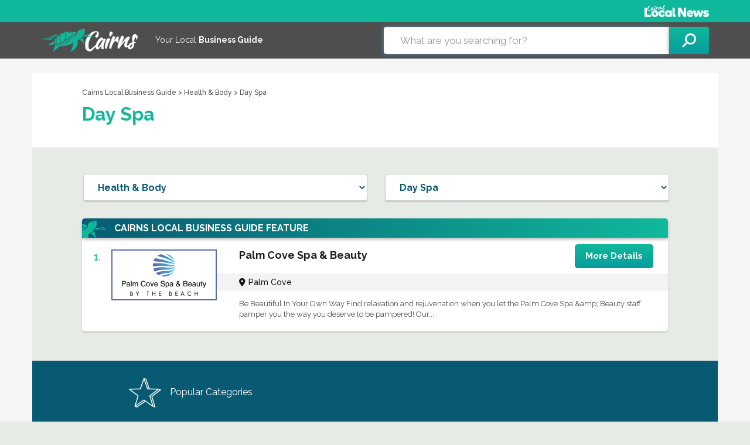

--- FILE ---
content_type: text/html; charset=UTF-8
request_url: https://www.cairnslocal.com.au/health-body/day-spa
body_size: 9469
content:
<!DOCTYPE html>
<html class="no-js" lang="en">
	<head>
		<meta charset="utf-8">
        <title>Day Spa in Palm Cove &lt; Cairns Local Business Guide - Business Directory for Cairns, Bungalow, Palm Cove, Smithfield, Yorkeys Knob, Manunda, Portsmith, Stratford, Clifton Beach, Kewarra Beach and surrounds.</title>
        <base href="https://www.cairnslocal.com.au">
        <link rel="canonical" href="https://www.cairnslocal.com.au/health-body/day-spa">
        <meta name="csrf-token" content="EvWwHeRxFcNh4lM2CNH4lDg8Esz65B5W9xfOd41b">
        <meta name="viewport" content="width=device-width, initial-scale=1">
        <script>(function(h){h.className = h.className.replace('no-js', 'js')})(document.documentElement)</script>
                    <link href="//cairnslocal-4634.kxcdn.com/css/app-d228c8705f7eea199d970308187c8911.css" rel="stylesheet">
                <link rel="apple-touch-icon-precomposed" href="//cairnslocal-4634.kxcdn.com/apple-touch-icon-152x152.png">
<meta name="msapplication-TileColor" content="#FFFFFF">
<meta name="msapplication-TileImage" content="//cairnslocal-4634.kxcdn.com/mstile-144x144.png">
		<script async src="https://www.googletagmanager.com/gtag/js?id=G-TL2KS29YPT"></script>
            <script>window.dataLayer = window.dataLayer || []; function gtag() { dataLayer.push(arguments); }
                gtag('js', new Date()); gtag('config', 'G-TL2KS29YPT');
            </script>
                    <meta property="og:type" content="website">
<meta property="og:title" content="Cairns Local - Your Local Business Guide">
<meta property="og:url" content="https://www.cairnslocal.com.au/health-body/day-spa">
<meta property="og:site_name" content="Cairns Local - Your Local Business Guide">
<meta property="og:description" content="Looking for great local businesses..? You’re going to love the &#039;easy to use&#039; Cairns Local Business Guide, and supporting local businesses.">
<meta property="og:image" content="https://www.cairnslocal.com.au/images/open-graph.png">
<meta property="og:image:width" content="1200" />
<meta property="og:image:height" content="630" />
        
<meta name="keywords" content="">
    <meta name="description" content="Day Spa in Palm Cove. Shop local on Cairns Local Business Guide.">
<script type="application/ld+json">{"@context":"https:\/\/schema.org","@type":"WebSite","name":"Cairns Local Business Guide","description":"Looking for great local businesses..? You’re going to love the 'easy to use' Cairns Local Business Guide.","url":"https:\/\/www.cairnslocal.com.au","potentialAction":{"@type":"SearchAction","target":"https:\/\/www.cairnslocal.com.au\/?q={search_term_string}","query-input":{"@type":"PropertyValueSpecification","valueRequired":true,"valueName":"search_term_string"}}}</script>
	</head>
    <body>
        <div class="sitewarning js-off">Please note <strong>javascript is required </strong>for full website functionality.</div>

        <div class="topbar">
            <div class="container">
                                    <span style="display:flex; justify-content: flex-end; align-items: flex-start; padding-top:2px;">
    <span style="display: inline-block; width: 11rem; margin-right: 14px;"><a href="https://www.cairnslocalnews.com.au/" target="_blank">
        <svg xmlns="http://www.w3.org/2000/svg" viewBox="0 0 709.09 127.82"><g fill="currentColor"><path d="M31.44,43.05c-.05-.47.12-3.08.34-3.89-.03-.23.26-1.84.36-2.32l.82-3.16,1.08-3.66c.06-.16.32-.66.31-.74.13-.25.74-1.81.87-1.98l.6-1.64c.37-.91,1.72-3.5,1.86-3.67l7.46-9.65c.35-.35,3.22-2.8,4.15-3.54.72-.55,4.09-2.74,4.9-3.15l1.73-.67,1.58-.57.7-.08c.4.03,1.74.12,1.91.18.24.05,1.62.44,1.87.57.41.11,1.82.81,2.06.86.09.07.47.65.48.73l.31,2.71c-.07.09-.27.35-.35.35l-2.43,1.45c-.08,0-.38.12-.46.13-.08,0-.32-.04-.32-.04-.16.02-1.17-.57-1.25-.64l-.39.04c-.16.02-1.21.45-1.34.62-.61.15-2.1.87-2.16,1.03-.23.03-1.46.95-1.81,1.31l-2.69,2.58c-.14.17-2.5,2.88-3.34,3.76-.06.16-.54.77-.53.85-.28.27-1.06,1.69-1.41,2.12l-1.83,3.27c-.34.43-1.51,3.31-1.76,3.89-.24.66-1.51,3.94-1.8,4.92,0,.08-.38,1.46-.41,1.93-.29.9-.83,3.08-.82,3.16-.09.56-.01,1.97.02,2.28,0,.08.1,1.56.17,2.18.06.54.32,2.16.34,2.32,0,.08.36,1.06.49,1.52l.59,1.03c.02.16.3.59.41.82l.98.99c.35.27,1.74,1.45,2,1.74.08,0,1.23.41,1.54.45.16.06,1.05.27,1.13.26.48.1,2.06.16,2.29.13.08,0,1.3.4,1.92.33.47-.05,1.97.01,2.04,0,.16-.02,2.45-.52,3.37-.78.39-.04,2.51-.68,2.9-.72.31-.04,2.29-.58,2.52-.6l1.16-.13c.08,0,.42.27.42.27l.31,2.71s-.48.6-.7.79c-.2.34-1.43,1.26-1.81,1.38-.14.17-1.87.84-2.07,1.1-.08,0-.66.39-.74.4s-1.13.44-1.36.47c-.9.34-3.49,1.1-3.63,1.2-.08,0-.61.15-.84.17-.31.04-.94.03-.94.03-.55-.02-2.97.1-3.46,0-.31.04-1.66-.12-1.91-.18-.72-.08-3.14-.66-3.46-.71l-3.12-1.22c-.31.04-1.08-.51-1.17-.57-.5-.26-2.24-1.71-2.51-2.07-.16.02-.8-.77-.89-.92-.3-.59-1.93-3.16-2.3-3.67l-.99-1.77c-.11-.3-.53-1.9-.57-2.21,0-.08-.26-1.62-.32-2.16-.07-.62-.14-1.95-.14-1.95ZM67.46,52.45c-.04-.31-.08-1.4-.08-1.4-.04-.31.04-1.03.1-1.19v.08s.33-2,.33-2l.14-.8,1.32-3.61,1.75-3.97,2.33-4.35,1.4-2.2.2-.34c.48-.6,1.71-2.24,1.77-2.4l3.12-3.65,1.08-.83.71-.63c.21-.18,1.52-1.12,2.06-1.26,0,0,.82-.41,1.27-.62.16-.02.46-.13.53-.14l1.94-.22c.16-.02.78-.01,1.18.02.32.04.47.02.55.02,0,0,.41.11.57.17h-.08c.09.08.25.14.33.13l1.47.46h-.08c.33.13,1,.52,1.09.59.17.14.8.85.82,1.01l.34,2.95.62.64.46.58c.25.13.52.41.61.56,0,.08.03.23.12.38.02.16.11.3.11.3l.06.54c.04.31.16.69.2,1.08l.16,1.4c.04.31.02.86.07,1.33l.2,1.78c0,.08-.05.24-.03.4-.03.4.03.94.06,1.25.03.23,0,1.34-.11,2.45l-.1,1.9c-.15.72-.19,1.12-.14,1.51,0,0-.02.55,0,.63l.12.38c.09.07.17.14.1.15l.96.83s.32.75.35.98l.04.39c0,.08-.06.16-.05.24-.04.32-.07.79-.26,1.13-.12.33-.72,1.26-.86,1.43-.08,0-.3.11-.37.2l-.07.09-.15.1c-.36.28-.58.46-.73.48-.08,0-.22.1-.38.12l-.39.04c-.31.04-.86.02-.86.02,0,0-.47-.02-.72-.15l-.91-.45c-.16-.06-.35-.27-.43-.34-.16.02-.48-.1-.48-.1-.25-.13-.52-.41-.64-.79l.1.22c-.27-.28-.65-.87-.68-1.18-.2-.37-.46-1.28-.49-1.52l-.14-1.24.02-.55c-.05-.47.04-1.03.04-1.03.04-.32.02-.47,0-.63,0-.08-.07-.62-.03-.94-.03-.23.09-.56.07-.79l-.09-.07-.39.67-.58,1.09-2.52,4.06-1.54,2.37-.4.6-3.09,3.89c-.15.1-.72.55-.83.96l-1.53,1.04-.51.37-.65.47c-.22.1-.99.27-1.3.31-.16.02-.53.14-.77.17l-.39.04c-.39.04-1.25.06-1.25.06-.23.03-.72-.08-.96-.13l-1.82-.81v-.08c.07,0-.28-.28-.36-.35l-1.2-.88c-.28-.36-1.14-1.76-1.2-2.3-.02-.16-.12-.38-.15-.61l-.05-.47ZM74.31,49.86l-.16.65.06.54.23-.03c.08,0,.7-.79.83-.96l.98-1.05.28-.27c.14-.17.27-.35.33-.51.41-.52,2.03-2.9,2.28-3.4l.41-.52.33-.59.38-.83.39-.75,1.39-2.28c.06-.16.2-.34.75-1.03l.13-.25.46-.76.34-.43.05-.24.2-.34.55-.69c.21-.26,1.15-1.62,1.14-1.7l.17-.57c-.02-.16.02-.47.08-.64,0-.08.06-.16.05-.24l.12-.33.11-.41.14-.88.59-1.72.2-.34-.03-.23c-.21.18-.86.73-.79.64-.21.26-.76.87-1.13,1.07l-.29.19-.56.61-1.37,1.81-.34.43-.4.6-2.76,4.01c-.07.09-.73,1.18-.84,1.59l-1.94,3.68-.32.66c-.19.41-.45.84-.47,1.39-.26.5-1.1,2.72-1.22,3.12l-.26.5-.1.48ZM101.5,45.12s.06-.16.05-.24c.04-.32.08-.72.04-1.03l.29-1.6c.06-.16.35-1.06.33-1.22.26-.5,1.39-3.62,1.62-4.43l2-5.18,1.98-5.41c.06-.16.38-.83.65-1.17,0-.08.12-.33.18-.49s.12-.33.1-.48c.23-.03.37-.2.44-.29l.61-.15c.16.06.24.05.32.04l.86.69.94.68v-.08c.23.05,1.42.78,1.84,1.05q.16.06.26.21l.46.58.19.29.11,1.01c-.07.09-.16.65-.14.8l-5.5,14.45v-.08c-.02-.08-.11.48-.15.8l-.1.48c-.14.17-.24.66-.23.73l.04.31c.02.16.1.22.1.22l.23-.03s.36-.28.58-.46v.08c.08-.09.22-.18.3-.19l.28-.27c.21-.18.51-.37,1.03-.59.16-.02.4.03.4.03h-.08c.25.14,1.17.58,1.35.8l1.42.7,1.47,1.17.16,1.4c0,.08-.26.5-.33.59h.08s-1.65,2.06-1.65,2.06l-.51.37v-.08s-.8.64-.8.64l-.51.37s-.61.15-.68.23c-.3.11-.9.34-.98.35l-2.4.27-.48-.1h.08s-.96-.14-.96-.14c-.09-.07-.49-.18-.65-.16-.2-.37-.63-.71-.89-.92-.16-.06-.41-.19-.6-.48h.08s-.54-.58-.54-.58c-.19-.29-1-1.22-1.09-1.29l-1.24-1.9c-.1-.15-.12-.38-.13-.46-.02-.16-.16-.69-.18-.92-.04-.31-.04-1.02-.04-1.02ZM109.43,14.05h-.08c.06-.16.11-.4.1-.47.06-.16.18-.49.4-.6l.21-.26.35-.35s.36-.28.58-.46v.08c.08-.09.22-.18.3-.19.74-.4,2.57-1.55,2.87-1.74v.08c.08-.09.81-.56,1.12-.6.08,0,.37-.2.44-.29v.08c.15-.17.22-.18.3-.19s.9-.34.97-.43l1.21-.45c.37-.2,1.49-.72,1.64-.74l.39-.04c.55.02,1.97.01,2.04,0,.24.05.91.45.93.6l.04.39c.16-.02.47.02.71,0,.4.03.71,0,.86-.02.23-.03.98-.35,1.13-.44l.85-.1,1.58.76s.54.64.2.37c.17.14.29.52.29.52,0,0-.26.5-.4.6-.14.17-.51.37-.64.54l-1.75,1.22-9.1,4.96-.74.4-1.33.78c-.15.1-.44.29-.82.41h.08c-.22.1-.52.29-.52.29l-.7.08-.83-.38s-.25-.13-.35-.27c-.16-.06-.65-.87-.66-.95,0,.08-.21-.45-.32-.75-.1-.15-.14-.53-.16-.69l-.29-.44-.7-.63c-.26-.21-.35-.27-.35-.35,0,0-.02-.16.12-.33ZM132.09,21.99c.18,1.55.18.92.12,1.71.03.94-.21,2.3-.3,2.86.06.54-.05.95-.08,1.34h-.08c-.08.02-.12.34-.12.34l-.12.33-.32,1.29h.08s.02.15.11.29l.42-.44.79-.64s.36-.28.82-.41h.08s1.42-1.35,1.42-1.35c.08,0,.15-.1.35-.35l.29-.19s.42-.44.79-.64l.66-.39c.08,0,.58-.46.56-.61.15-.1,2.21-1.27,2.92-1.98.61-.15.97-.43,1.2-.53l.51-.37c.5-.45,1.16-.84,1.16-.84.16-.02.6-.23.81-.48h-.08s.36-.27.36-.27l1.36-.47c.46-.13.91-.26,2-.38l.64.08c.32.04.72.08.79.07.24.05,1.03.04,1.18.02.1.15.6.4,1.43.86,0,0,.41.82.43.97,0,.08.1.15.27.28.13.46.15.61.15.61l.11.3s-.1.48-.21.89c-.52,1.63-2.98,2.07-2.98,2.07l-1.4.79s-.65.47-.88.57l-.09-.07-1.03.59h.08s-3.15,2-3.15,2l-.28.27c.09.07-.23.73-.23.73-1.49.72-5.27,3.35-5.47,3.69l-1.68,1.76-1.48,1.5c-.32.66-1.73,2.71-2.17,3l-.18.49c.17.14.04.39.04.39-.39.75-3.45,6.99-3.68,7.65-.07.09-.51,1-.63,1.41l-.78.09c-.22.1-.37.2-.45.21l-.7.08c-.16.02-.32-.04-.63,0-.4-.03-.96-.13-1.21-.26h.08c-.25-.14-.49-.19-.67-.4l-.49-.18c-.09-.07-.45-.5-.57-.88l-.61-.56-1.15-1.13.15-.1c-.02-.16-.11-.3-.13-.46s.43-1.7.41-1.93c0,0,.03-.4.06-.87.03-.4.08-.72.05-.95l.65-3.29,1.09-4.21.02.16.03-.4c.02-.55,1.17-3.51.75-3.78l.49-1.86v-.63s.18-1.28.18-1.28l.71-3.46c.04-.32.46-3.51.47-4.85.15-.1.12-.33.1-.48.03-.4-.06-1.25-.15-2.03,0-.08.03-.4.02-.47v-.78c-.52-1.75.79-1.98,1.1-2.01,1.09-.12,1.47-.17,1.53-.33q.48.1.56.09c.31-.04.72.15.98.36.25.13,1.8.66,1.8.66,0,0,.2.37.31.67.1.22.14.53.14.53.09.07.19.29.29.52l.1.22.13.46.28.36.1.85c.11.3.12,1.09.25,1.46l-.34,1.14-.2.97ZM150.19,46.4s.14-.17.16-.65l.22-.81.51-1.08-.07.09c-.02-.16.26-1.21.32-1.37l.18-.49c0-.08.03-.4.15-.72.05-.24.16-.65.17-.57l1.02-4.12c-.02-.16.05-.24.11-.41l.29-.9,1.02-4.12,1.91-5.95v.08c.05-.32.24-.73.28-1.05.2-.97.48-2.02.87-3.4l.17-.57c.15-.1.9-.42,1.13-.44-.08,0,1.11.11,1.51.14.23-.03.72.15.81.22l.74.31.49.18c0,.08.41.82.59,1.03,0,.08.03.23.12.38s.19.29.21.45l.06.54-.31,1.45c-.11.41-.15.72-.14.88-.27.35-.64,1.96-.81,2.53,0,.08-.06.16-.05.24l3.02-3.8,1.91-1.87,1.13-1.07,2.11-2.13,1.39-.94,3.06-2.08c.15-.1.75-.32,1.36-.47.3-.11.76-.24.76-.24.16-.02.85-.1,1.48-.09l1.28.25,1.87,1.28c.27.28,1.39,1.18,1.65,1.38v-.08c.16.06.7.7.71.78s.04.31.12.38c.31.67.82,1.71.49,2.93-.04.32-.09,1.27-.24,1.99-.04.32-.33,1.22-.4,1.3h.08c-.22.8-1.2,6.73-1.16,7.04-.16.65-.47,2.8-.44,3.04s.16.69.28,1.07c.1.22.22.53.23.68l.93-.11c.31-.04.71,0,.93-.11l3.65-2.46c1.6-1.12,3.18-2.4,4.78-3.53l2.05-2.04,1.23-.93c-.08,0,.21-.18.44-.29.29-.19.59-.38.97-.43.31-.04.84-.17,1.08-.2,0,0,.58.25.91.45.27.28.53.49.68.47l.65.87h-.08c.17.15.19.3.19.3l.05.47c0,.08-.05.24-.03.4-.06.16-.04.32-.25.58h.08c-.05.23-.26,1.12-.49,1.23v-.08c-.49.6-1.33,1.49-1.55,1.67l-2.13,1.97-1.71,1.53-1.95,1.48-1.7,1.61-2.42,1.53-2.89,1.51s-.78.01-.93.11c-.08,0-.75.32-.9.42-.39.04-.77.17-1.3.31l-.78.09-1.52-.22c-.31.04-.72-.08-1.03-.04l-1.37-1.02c-.16-.06-.61-.56-.71-.7l-1.05-1.61c-.18-.21-.22-.53-.22-.53-.11-.3-.38-1.29-.4-1.45l-.26-2.25c-.02-.16.03-1.1.06-1.5,0-.08-.04-.39.02-.47l.17-.57.93-7.02-.02-.16c.07-.09.2-.34.18-.49l.31-1.45v.08s.2-1.04.2-1.04c.04-.32.1-1.19.09-1.27,0,0,.03-.4.02-.55l-.04-.39c-.08,0-.14.17-.36.28-.15.1-.38.12-.46.13l-.64.62-1.9,1.24-1.57,1.36-1.37,1.1v-.08s-2.87,3.15-2.87,3.15c-.07.09-.36.28-.64.62-.56.61-1.97,2.66-1.61,1.75l-1.84,2.49-.76.95h.08s-.6.92-.6.92l-.53.85h.08s-.39.66-.39.66l-1.9,3.36c-.31.74-2.85,5.98-3.31,6.82-.15.1-.35.35-.48.6l-.95,1.29-.28.27c-.08,0-.22.1-.46.13-.15.1-.53.14-.84.17-.16.02-.97-.28-1.15-.42v.08s-.66-.32-.66-.32c-.26-.21-.76-.46-.76-.46l-.95-1.46-.17-1.47ZM213.52,53.48l-2.33.27c-.39.04-.62.07-.87-.06l-.31.04c-.31.04-.78.01-1.27-.09l-.81-.22c-.24-.05-.49-.18-.57-.17l-.31.04-.69-.55-.83-.38c-.59-.33-2.35-2.01-2.78-2.35l-.09-.07c-.1-.15-.28-.36-.35-.35l-.62-.64c-.02-.16-.22-.53-.4-.74-.75-1.09-1.18-2.07-1.25-2.69-.06-.54-.33-1.53-.34-1.61-.02-.16.03-1.1,0-1.41l-.02-.16c.02-.55.36-1.69.42-1.85l-.06.16c.02-.47.77-2.21.95-2.7l.63-1.33.07-.09c.14-.17.6-.93.87-1.36l.14-.17,1.62-1.68,1.56-.1,1.28.25,1.11.82,1.27.8c.16.69.47,2.07-.34,3.26l-1.26,2.03-.34.43c0,.08-.11.41-.24.66-.12.33-.31.74-.59,1.01-.18,1.2-.36,2.4-.34,2.55l.03.23c0,.08.1.22.11.3l.03.23c0,.08.14.53.16.69l.04.31.37.51c.09.07.25.13.33.12l.47-.05c.08,0,.24.05.4.03l.78-.09c.08,0,.31-.04.46-.13l.15-.1.39-.04.7-.71c.2-.34.55-.69.82-1.04l.07-.09.33-.59-.05.24c.24-1.36.92-2.3.7-4.16.02-.47.02-1.18.01-1.26l-.11-.93c-.02-.16-.25-.84-.28-1.07l-.09-.78c-.18-.21-.23-.6-.24-.76l-.84-1.87c-.6-1.82-1.88-4.11-2.05-5.58,0-.08-.48-.73-.48-.81-.68-1.81-1.15-2.54-1.28-3l.09.07c-.18-.21-.3-.59-.96-2.25l.09.07c-.1-.15-.19-.29-.23-.6-.1-.22-.13-.46-.13-.46,0-.08-.1-.15-.11-.3-.1-.15-.36-1.06-.4-1.45l.03.23c-.15-.61-.42-1.6-.43-1.68l-.31-2.71.08-1.34c.19-.41.26-1.13.36-1.69l-.04.32-.08-.7.06-.16.44-.99.48-1.31.14-.17.32-.66.83-.96.48-.6c.26-1.13,1.56-2.14,1.54-2.37l.15-.1,1.9-1.24,1.41-1.42.97-.43.73-.48c1.81-.68,2.79-1.02,3.18-1.07l1.63-.19c.47-.05.87.06,1.11.11l.9.29,1.58.76,1.37,1.02,1.38,1.81c.59,1.03,1.01,2.63.96,2.88l-.31,1.45c0,.08.4.74.35.98-.25,1.91-2.46,2.56-4.45,3.02l-1.55.18-.4-.03-.54-.57.04-1.03-.12-.38-.28-2.48-.42-.27-1.05.43s-.3.11-.53.22c-.14.17-.94.74-1.01.74l.07-.09-.57.54-.8.56.07-.09-1.07.99.15-.1-1.25,1.48c.07-.09,0,0-.16.02l-.76,1.58-.4,1.3.07-.09c-.32,1.37-.37,1.61-.36,1.69.05.47,0,1.41-.03,1.81.1.15.27.99.39,1.37l.02.16c.03.23.33.83.36,1.06l-.02-.16.4,1.45.1.22c.1.22,1.31,2.52,1.41,2.75l1.48,4,.94,2.01.89,2.26c.22.53.34,1.61.63,2.05l.1.15.04.39.37,1.21.04.39.42,1.6c.65,2.99.25,4.29.16,5.56l-.05.24-.02.47-.24.66c-.16.65-.49,1.23-.67,1.73l-.18.49c-.04.32-.38.83-.38.83l-1.19,1.31-1.54,1.67c-.21.18-.52.29-.73.48s-.51.37-.74.4Z"/><path d="M72.94,122.22c0,1.96-1.54,3.5-3.5,3.5H3.5c-1.96,0-3.5-1.54-3.5-3.36V31.22c0-1.96,1.54-3.5,3.5-3.5h18.2c1.96,0,3.5,1.54,3.5,3.5v71.4h44.24c1.96,0,3.5,1.54,3.5,3.5v16.1Z"/><path d="M113.26,54.32c21.28,0,38.36,16.52,38.36,36.96s-17.08,36.54-38.36,36.54-38.36-16.24-38.36-36.54,17.08-36.96,38.36-36.96ZM113.26,105.28c7.84,0,14-6.3,14-14.14s-6.16-14.28-14-14.28-14,6.44-14,14.28,6.16,14.14,14,14.14Z"/><path d="M191.1,127.82c-21.56,0-37.8-15.96-37.8-36.68s16.24-36.82,37.8-36.82c14.7,0,25.76,6.86,31.5,15.54,1.26,2.24.14,4.9-1.82,6.3l-10.5,7.84c-3.08,2.24-5.46,0-6.58-1.26-3.22-3.78-6.72-5.88-12.18-5.88-8.12,0-13.86,6.44-13.86,14.28s5.74,14.14,13.86,14.14c5.46,0,8.96-2.1,12.18-5.88,1.12-1.26,3.5-3.5,6.58-1.26l10.5,7.84c1.96,1.4,3.08,4.06,1.82,6.3-5.74,8.68-16.8,15.54-31.5,15.54Z"/><path d="M258.72,54.32c8.26,0,14.84,3.08,17.78,7.42v-2.1c0-1.82,1.54-3.22,3.22-3.22h17.5c1.82,0,3.22,1.4,3.22,3.22v62.86c0,1.82-1.4,3.22-3.22,3.22h-17.5c-1.82,0-3.22-1.4-3.22-3.22v-2.1c-2.94,4.34-9.66,7.42-17.92,7.42-17.64,0-34.58-14.14-34.58-36.96s17.08-36.54,34.72-36.54ZM262.36,105.42c7.84,0,14-6.44,14-14.28s-6.16-14.28-14-14.28-14,6.44-14,14.28,6.16,14.28,14,14.28Z"/><path d="M307.01,108.08V31.08c0-1.82,1.54-3.36,3.36-3.36h17.64c1.82,0,3.22,1.54,3.22,3.36v71.82c0,1.4,1.12,2.8,2.66,2.8h4.76c1.54,0,3.08.7,3.08,3.08v12.74c0,3.78-2.8,4.2-4.48,4.2h-11.48c-14.14,0-18.76-8.12-18.76-17.64Z"/><path d="M394.93,67.48v54.88c0,1.96-1.4,3.36-3.36,3.36h-18.34c-1.96,0-3.5-1.4-3.5-3.36V31.08c0-1.82,1.54-3.36,3.5-3.36h23.8c1.96,0,3.5.56,4.76,2.8l31.5,53.06V31.08c0-1.82,1.54-3.36,3.36-3.36h18.34c1.82,0,3.5,1.54,3.5,3.36v91.28c0,1.96-1.68,3.36-3.5,3.36h-19.74c-3.64,0-5.74-.98-7.28-3.5l-33.04-54.74Z"/><path d="M537.59,88.9v4.34c0,1.96-.7,3.64-3.92,3.64h-44.1c.98,6.72,6.86,10.5,12.74,10.5s9.24-1.96,12.32-5.32c.84-.98,2.1-1.82,3.78-.84l14.28,8.68c1.82,1.12,1.26,3.36.56,4.34-5.46,7.56-15.82,13.58-31.36,13.58-22.26,0-37.24-16.1-37.24-36.26s15.4-37.24,37.24-37.24,35.7,17.64,35.7,34.58ZM502.03,73.5c-4.76,0-9.8,2.94-11.9,8.68h23.66c-1.96-6.3-7.28-8.68-11.76-8.68Z"/><path d="M576.51,125.72h-18.48c-2.24,0-3.64-1.54-4.2-3.36l-19.18-60.76c-1.12-3.5.42-5.18,3.36-5.18h18.2c2.52,0,3.64,1.68,4.06,3.36l8.4,36.4,10.64-36.68c.7-2.24,2.1-3.08,4.2-3.08h15.4c2.1,0,3.5.84,4.2,3.08l10.64,36.68,8.96-36.4c.42-1.68,1.54-3.36,4.06-3.36h16.1c2.94,0,4.48,1.68,3.36,5.18l-19.32,60.76c-.56,1.82-1.96,3.36-4.2,3.36h-18.34c-2.24,0-3.64-1.54-4.2-3.36l-9.8-34.16-9.66,34.16c-.56,1.82-1.96,3.36-4.2,3.36Z"/><path d="M705.03,63.14c2.66,2.24,2.52,4.62.28,7.14l-6.44,7c-2.1,2.24-4.34,2.24-7.56.42-3.92-2.24-9.38-4.9-14.84-4.9-3.5,0-6.16,1.26-6.16,3.08,0,1.96,1.54,3.08,6.58,4.06l10.22,2.1c11.06,2.24,21.98,7.56,21.98,21.42s-11.76,24.36-32.06,24.36c-11.06,0-20.16-3.08-26.04-6.72-7.84-4.9-8.54-9.66-4.62-12.6l7.98-5.88c3.5-2.66,5.74-1.4,7.84.42,4.06,3.36,9.24,6.3,15.4,6.3,4.34,0,6.72-1.82,6.72-3.64,0-2.52-2.66-3.64-8.12-4.76l-11.76-2.52c-11.48-2.52-19.04-9.24-19.04-20.72,0-12.74,11.06-23.38,30.52-23.38,14.98,0,25.06,5.18,29.12,8.82Z"/></g></svg></a></span>
</span>
                            </div>
        </div>

        
<div class="header">
    <div class="container">
        <div class="row">
            <div class="col-md-2 col-sm-5 logo">
                <a href="/">
                    <img class="img-responsive" src="//cairnslocal-4634.kxcdn.com/images/ylbg-logo-internal.png" alt="Cairns Local Business Guide">
                </a>
            </div>

            <div class="col-md-4 col-sm-7">
                <p>Your Local <span class="bold">Business Guide</span></p>
            </div>
            <div id="autocomplete">
                <header-search></header-search>
            </div>
        </div>
    </div>
</div>
<div class="content">
    <div class="no-marg container">
        <div class="wrapper head-info">
            <span class="breadcrumbs">
    <a href="/">Cairns Local Business Guide</a> >
            <a href="health-body">Health &amp; Body </a> >
        Day Spa
    </span>
                            <h1>Day Spa</h1>
                
                    </div>
    </div>
    <div class="container">
        <div class="wrapper directory">
            <div class="row search-banners">
    </div>            <div class="row js-on">
                <div class="col-md-6">
    <nav>
        

        <select class="form-control custom-select">
                                                                        <option value="automotive-marine">
                                            Automotive &amp; Marine
                    </option>
                                                                                        <option value="community-services">
                                            Community Services
                    </option>
                                                                                        <option value="entertainment-parties">
                                            Entertainment &amp; Parties
                    </option>
                                                                                        <option value="health-body" selected="selected">
                                            Health &amp; Body 
                    </option>
                                                                                        <option value="home-improvement">
                                            Home Improvement 
                    </option>
                                                                                        <option value="pets-outdoors">
                                            Pets &amp; Outdoors
                    </option>
                                                                                        <option value="professional-services">
                                            Professional Services 
                    </option>
                                                                                        <option value="restaurants-functions">
                                            Restaurants &amp; Functions
                    </option>
                                                                                        <option value="shopping">
                                            Shopping 
                    </option>
                                                                                        <option value="tourism-accommodation">
                                            Tourism &amp; Accommodation
                    </option>
                                                                                        <option value="trade-services">
                                            Trade Services
                    </option>
                                                                                        <option value="weddings">
                                            Weddings
                    </option>
                                    </select>        
    </nav>
</div>                <div class="col-md-6">
    <nav>
        

        <select class="form-control custom-select">
                                                                                                                <option value="health-body/alternative-health-therapies">
                                                                    Alternative Health Therapies
                    </option>
                                                                                                                    <option value="health-body/beauty-salons">
                                                                    Beauty Salons
                    </option>
                                                                                                                                                                            <option value="health-body/day-spa" selected="selected">
                                                                    Day Spa
                    </option>
                                                                                                                                                                            <option value="health-body/fitness-centres-personal-trainers">
                                                                    Fitness Centres &amp; Personal Trainers
                    </option>
                                                                                                                    <option value="health-body/hairdressers">
                                                                    Hairdressers
                    </option>
                                                                                                                    <option value="health-body/massage">
                                                                    Massage
                    </option>
                                                                                                                    <option value="health-body/medical-centres-practitioners">
                                                                    Medical Centres &amp; Practitioners
                    </option>
                                                                                                                        </select>         
    </nav>
</div>            </div>
                            <div class="priority-feature">
        <div class="banner">Cairns Local Business Guide <span>Feature</span></div>
        <div class="listing">
            <div class="row">
                <div class="col-md-3 col-sm-4 col-xs-4">
                    <div class="list-number hidden-md hidden-sm hidden-xs">1.</div>
                                            <img src="//cairnslocal-4634.kxcdn.com/storage/media/c/782080a8-aa24-4d0d-bb50-b7f78567041f/palm-cove-spa-beauty-logo.png" width="180" height="87" class="img-responsive" alt="Palm Cove Spa &amp; Beauty">
                                    </div>
                <div class="col-md-9 col-sm-8 col-xs-8">
                    <div class="row">
                        <div class="col-md-8 col-sm-6 col-xs-6">
                            <h2><a href="palm-cove-spa-beauty">Palm Cove Spa &amp; Beauty</a></h2>
                        </div>
                        <div class="col-md-4 col-sm-6 col-xs-6 align-right">
                            <div class="custom-btn"><a href="palm-cove-spa-beauty">More Details</a></div>
                        </div>
                    </div>
                                            <div class="listing-address"><i class="fas fa-map-marker-alt"></i>Palm Cove</div>
                                        <p>Be Beautiful In Your Own Way Find relaxation and rejuvenation when you let the Palm Cove Spa &amp;amp; Beauty staff pamper you the way you deserve to be pampered! Our...</p>
                </div>
            </div>
        </div>
    </div>
    
                    </div>
    </div>
    
    <div class="container no-marg">
        <span class="popular-categories"><span class="icon-feature"></span>Popular Categories</span> 
            <div class="category-dropdown dropdown">
                <div class="row no-pad">
                    <div class="col-md-3">
        <ul>
                            <li>
                    <a href="automotive-marine">Automotive &amp; Marine</a>
                </li>
                            <li>
                    <a href="community-services">Community Services</a>
                </li>
                            <li>
                    <a href="entertainment-parties">Entertainment &amp; Parties</a>
                </li>
                    </ul>
    </div>
    <div class="col-md-3">
        <ul>
                            <li>
                    <a href="health-body">Health &amp; Body </a>
                </li>
                            <li>
                    <a href="home-improvement">Home Improvement </a>
                </li>
                            <li>
                    <a href="pets-outdoors">Pets &amp; Outdoors</a>
                </li>
                    </ul>
    </div>
    <div class="col-md-3">
        <ul>
                            <li>
                    <a href="professional-services">Professional Services </a>
                </li>
                            <li>
                    <a href="restaurants-functions">Restaurants &amp; Functions</a>
                </li>
                            <li>
                    <a href="shopping">Shopping </a>
                </li>
                    </ul>
    </div>
    <div class="col-md-3">
        <ul>
                            <li>
                    <a href="tourism-accommodation">Tourism &amp; Accommodation</a>
                </li>
                            <li>
                    <a href="trade-services">Trade Services</a>
                </li>
                            <li>
                    <a href="weddings">Weddings</a>
                </li>
                    </ul>
    </div>
                </div>
            </div>
        </a>
    </div>
</div>

        <div class="footer">
            <div class="container">
                <span>© 2026 Cairns Local - Your Local Business Guide</span>
                                    | <a href="why-cairns-local">
                                                    Why Cairns Local?</a>
                                                            | <a href="advertise-with-cairns-local">
                                                    Advertise with Cairns Local</a>
                                                            | <a href="terms-conditions">
                                                    Our Terms</a>
                                                                            <a href="tel:0740317678" class="advertise">
                        Advertise with Us <span class="bold">4031 7678</span><i class="fas fa-angle-right"></i>
                    </a>
                                                    <div class="social">
                        <span style="display:flex; justify-content: flex-end; align-items: flex-start; padding-top:2px;">
    <span style="display: inline-block; width: 11rem; margin-right: 14px;"><a href="https://www.cairnslocalnews.com.au/" target="_blank">
        <svg xmlns="http://www.w3.org/2000/svg" viewBox="0 0 709.09 127.82"><g fill="currentColor"><path d="M31.44,43.05c-.05-.47.12-3.08.34-3.89-.03-.23.26-1.84.36-2.32l.82-3.16,1.08-3.66c.06-.16.32-.66.31-.74.13-.25.74-1.81.87-1.98l.6-1.64c.37-.91,1.72-3.5,1.86-3.67l7.46-9.65c.35-.35,3.22-2.8,4.15-3.54.72-.55,4.09-2.74,4.9-3.15l1.73-.67,1.58-.57.7-.08c.4.03,1.74.12,1.91.18.24.05,1.62.44,1.87.57.41.11,1.82.81,2.06.86.09.07.47.65.48.73l.31,2.71c-.07.09-.27.35-.35.35l-2.43,1.45c-.08,0-.38.12-.46.13-.08,0-.32-.04-.32-.04-.16.02-1.17-.57-1.25-.64l-.39.04c-.16.02-1.21.45-1.34.62-.61.15-2.1.87-2.16,1.03-.23.03-1.46.95-1.81,1.31l-2.69,2.58c-.14.17-2.5,2.88-3.34,3.76-.06.16-.54.77-.53.85-.28.27-1.06,1.69-1.41,2.12l-1.83,3.27c-.34.43-1.51,3.31-1.76,3.89-.24.66-1.51,3.94-1.8,4.92,0,.08-.38,1.46-.41,1.93-.29.9-.83,3.08-.82,3.16-.09.56-.01,1.97.02,2.28,0,.08.1,1.56.17,2.18.06.54.32,2.16.34,2.32,0,.08.36,1.06.49,1.52l.59,1.03c.02.16.3.59.41.82l.98.99c.35.27,1.74,1.45,2,1.74.08,0,1.23.41,1.54.45.16.06,1.05.27,1.13.26.48.1,2.06.16,2.29.13.08,0,1.3.4,1.92.33.47-.05,1.97.01,2.04,0,.16-.02,2.45-.52,3.37-.78.39-.04,2.51-.68,2.9-.72.31-.04,2.29-.58,2.52-.6l1.16-.13c.08,0,.42.27.42.27l.31,2.71s-.48.6-.7.79c-.2.34-1.43,1.26-1.81,1.38-.14.17-1.87.84-2.07,1.1-.08,0-.66.39-.74.4s-1.13.44-1.36.47c-.9.34-3.49,1.1-3.63,1.2-.08,0-.61.15-.84.17-.31.04-.94.03-.94.03-.55-.02-2.97.1-3.46,0-.31.04-1.66-.12-1.91-.18-.72-.08-3.14-.66-3.46-.71l-3.12-1.22c-.31.04-1.08-.51-1.17-.57-.5-.26-2.24-1.71-2.51-2.07-.16.02-.8-.77-.89-.92-.3-.59-1.93-3.16-2.3-3.67l-.99-1.77c-.11-.3-.53-1.9-.57-2.21,0-.08-.26-1.62-.32-2.16-.07-.62-.14-1.95-.14-1.95ZM67.46,52.45c-.04-.31-.08-1.4-.08-1.4-.04-.31.04-1.03.1-1.19v.08s.33-2,.33-2l.14-.8,1.32-3.61,1.75-3.97,2.33-4.35,1.4-2.2.2-.34c.48-.6,1.71-2.24,1.77-2.4l3.12-3.65,1.08-.83.71-.63c.21-.18,1.52-1.12,2.06-1.26,0,0,.82-.41,1.27-.62.16-.02.46-.13.53-.14l1.94-.22c.16-.02.78-.01,1.18.02.32.04.47.02.55.02,0,0,.41.11.57.17h-.08c.09.08.25.14.33.13l1.47.46h-.08c.33.13,1,.52,1.09.59.17.14.8.85.82,1.01l.34,2.95.62.64.46.58c.25.13.52.41.61.56,0,.08.03.23.12.38.02.16.11.3.11.3l.06.54c.04.31.16.69.2,1.08l.16,1.4c.04.31.02.86.07,1.33l.2,1.78c0,.08-.05.24-.03.4-.03.4.03.94.06,1.25.03.23,0,1.34-.11,2.45l-.1,1.9c-.15.72-.19,1.12-.14,1.51,0,0-.02.55,0,.63l.12.38c.09.07.17.14.1.15l.96.83s.32.75.35.98l.04.39c0,.08-.06.16-.05.24-.04.32-.07.79-.26,1.13-.12.33-.72,1.26-.86,1.43-.08,0-.3.11-.37.2l-.07.09-.15.1c-.36.28-.58.46-.73.48-.08,0-.22.1-.38.12l-.39.04c-.31.04-.86.02-.86.02,0,0-.47-.02-.72-.15l-.91-.45c-.16-.06-.35-.27-.43-.34-.16.02-.48-.1-.48-.1-.25-.13-.52-.41-.64-.79l.1.22c-.27-.28-.65-.87-.68-1.18-.2-.37-.46-1.28-.49-1.52l-.14-1.24.02-.55c-.05-.47.04-1.03.04-1.03.04-.32.02-.47,0-.63,0-.08-.07-.62-.03-.94-.03-.23.09-.56.07-.79l-.09-.07-.39.67-.58,1.09-2.52,4.06-1.54,2.37-.4.6-3.09,3.89c-.15.1-.72.55-.83.96l-1.53,1.04-.51.37-.65.47c-.22.1-.99.27-1.3.31-.16.02-.53.14-.77.17l-.39.04c-.39.04-1.25.06-1.25.06-.23.03-.72-.08-.96-.13l-1.82-.81v-.08c.07,0-.28-.28-.36-.35l-1.2-.88c-.28-.36-1.14-1.76-1.2-2.3-.02-.16-.12-.38-.15-.61l-.05-.47ZM74.31,49.86l-.16.65.06.54.23-.03c.08,0,.7-.79.83-.96l.98-1.05.28-.27c.14-.17.27-.35.33-.51.41-.52,2.03-2.9,2.28-3.4l.41-.52.33-.59.38-.83.39-.75,1.39-2.28c.06-.16.2-.34.75-1.03l.13-.25.46-.76.34-.43.05-.24.2-.34.55-.69c.21-.26,1.15-1.62,1.14-1.7l.17-.57c-.02-.16.02-.47.08-.64,0-.08.06-.16.05-.24l.12-.33.11-.41.14-.88.59-1.72.2-.34-.03-.23c-.21.18-.86.73-.79.64-.21.26-.76.87-1.13,1.07l-.29.19-.56.61-1.37,1.81-.34.43-.4.6-2.76,4.01c-.07.09-.73,1.18-.84,1.59l-1.94,3.68-.32.66c-.19.41-.45.84-.47,1.39-.26.5-1.1,2.72-1.22,3.12l-.26.5-.1.48ZM101.5,45.12s.06-.16.05-.24c.04-.32.08-.72.04-1.03l.29-1.6c.06-.16.35-1.06.33-1.22.26-.5,1.39-3.62,1.62-4.43l2-5.18,1.98-5.41c.06-.16.38-.83.65-1.17,0-.08.12-.33.18-.49s.12-.33.1-.48c.23-.03.37-.2.44-.29l.61-.15c.16.06.24.05.32.04l.86.69.94.68v-.08c.23.05,1.42.78,1.84,1.05q.16.06.26.21l.46.58.19.29.11,1.01c-.07.09-.16.65-.14.8l-5.5,14.45v-.08c-.02-.08-.11.48-.15.8l-.1.48c-.14.17-.24.66-.23.73l.04.31c.02.16.1.22.1.22l.23-.03s.36-.28.58-.46v.08c.08-.09.22-.18.3-.19l.28-.27c.21-.18.51-.37,1.03-.59.16-.02.4.03.4.03h-.08c.25.14,1.17.58,1.35.8l1.42.7,1.47,1.17.16,1.4c0,.08-.26.5-.33.59h.08s-1.65,2.06-1.65,2.06l-.51.37v-.08s-.8.64-.8.64l-.51.37s-.61.15-.68.23c-.3.11-.9.34-.98.35l-2.4.27-.48-.1h.08s-.96-.14-.96-.14c-.09-.07-.49-.18-.65-.16-.2-.37-.63-.71-.89-.92-.16-.06-.41-.19-.6-.48h.08s-.54-.58-.54-.58c-.19-.29-1-1.22-1.09-1.29l-1.24-1.9c-.1-.15-.12-.38-.13-.46-.02-.16-.16-.69-.18-.92-.04-.31-.04-1.02-.04-1.02ZM109.43,14.05h-.08c.06-.16.11-.4.1-.47.06-.16.18-.49.4-.6l.21-.26.35-.35s.36-.28.58-.46v.08c.08-.09.22-.18.3-.19.74-.4,2.57-1.55,2.87-1.74v.08c.08-.09.81-.56,1.12-.6.08,0,.37-.2.44-.29v.08c.15-.17.22-.18.3-.19s.9-.34.97-.43l1.21-.45c.37-.2,1.49-.72,1.64-.74l.39-.04c.55.02,1.97.01,2.04,0,.24.05.91.45.93.6l.04.39c.16-.02.47.02.71,0,.4.03.71,0,.86-.02.23-.03.98-.35,1.13-.44l.85-.1,1.58.76s.54.64.2.37c.17.14.29.52.29.52,0,0-.26.5-.4.6-.14.17-.51.37-.64.54l-1.75,1.22-9.1,4.96-.74.4-1.33.78c-.15.1-.44.29-.82.41h.08c-.22.1-.52.29-.52.29l-.7.08-.83-.38s-.25-.13-.35-.27c-.16-.06-.65-.87-.66-.95,0,.08-.21-.45-.32-.75-.1-.15-.14-.53-.16-.69l-.29-.44-.7-.63c-.26-.21-.35-.27-.35-.35,0,0-.02-.16.12-.33ZM132.09,21.99c.18,1.55.18.92.12,1.71.03.94-.21,2.3-.3,2.86.06.54-.05.95-.08,1.34h-.08c-.08.02-.12.34-.12.34l-.12.33-.32,1.29h.08s.02.15.11.29l.42-.44.79-.64s.36-.28.82-.41h.08s1.42-1.35,1.42-1.35c.08,0,.15-.1.35-.35l.29-.19s.42-.44.79-.64l.66-.39c.08,0,.58-.46.56-.61.15-.1,2.21-1.27,2.92-1.98.61-.15.97-.43,1.2-.53l.51-.37c.5-.45,1.16-.84,1.16-.84.16-.02.6-.23.81-.48h-.08s.36-.27.36-.27l1.36-.47c.46-.13.91-.26,2-.38l.64.08c.32.04.72.08.79.07.24.05,1.03.04,1.18.02.1.15.6.4,1.43.86,0,0,.41.82.43.97,0,.08.1.15.27.28.13.46.15.61.15.61l.11.3s-.1.48-.21.89c-.52,1.63-2.98,2.07-2.98,2.07l-1.4.79s-.65.47-.88.57l-.09-.07-1.03.59h.08s-3.15,2-3.15,2l-.28.27c.09.07-.23.73-.23.73-1.49.72-5.27,3.35-5.47,3.69l-1.68,1.76-1.48,1.5c-.32.66-1.73,2.71-2.17,3l-.18.49c.17.14.04.39.04.39-.39.75-3.45,6.99-3.68,7.65-.07.09-.51,1-.63,1.41l-.78.09c-.22.1-.37.2-.45.21l-.7.08c-.16.02-.32-.04-.63,0-.4-.03-.96-.13-1.21-.26h.08c-.25-.14-.49-.19-.67-.4l-.49-.18c-.09-.07-.45-.5-.57-.88l-.61-.56-1.15-1.13.15-.1c-.02-.16-.11-.3-.13-.46s.43-1.7.41-1.93c0,0,.03-.4.06-.87.03-.4.08-.72.05-.95l.65-3.29,1.09-4.21.02.16.03-.4c.02-.55,1.17-3.51.75-3.78l.49-1.86v-.63s.18-1.28.18-1.28l.71-3.46c.04-.32.46-3.51.47-4.85.15-.1.12-.33.1-.48.03-.4-.06-1.25-.15-2.03,0-.08.03-.4.02-.47v-.78c-.52-1.75.79-1.98,1.1-2.01,1.09-.12,1.47-.17,1.53-.33q.48.1.56.09c.31-.04.72.15.98.36.25.13,1.8.66,1.8.66,0,0,.2.37.31.67.1.22.14.53.14.53.09.07.19.29.29.52l.1.22.13.46.28.36.1.85c.11.3.12,1.09.25,1.46l-.34,1.14-.2.97ZM150.19,46.4s.14-.17.16-.65l.22-.81.51-1.08-.07.09c-.02-.16.26-1.21.32-1.37l.18-.49c0-.08.03-.4.15-.72.05-.24.16-.65.17-.57l1.02-4.12c-.02-.16.05-.24.11-.41l.29-.9,1.02-4.12,1.91-5.95v.08c.05-.32.24-.73.28-1.05.2-.97.48-2.02.87-3.4l.17-.57c.15-.1.9-.42,1.13-.44-.08,0,1.11.11,1.51.14.23-.03.72.15.81.22l.74.31.49.18c0,.08.41.82.59,1.03,0,.08.03.23.12.38s.19.29.21.45l.06.54-.31,1.45c-.11.41-.15.72-.14.88-.27.35-.64,1.96-.81,2.53,0,.08-.06.16-.05.24l3.02-3.8,1.91-1.87,1.13-1.07,2.11-2.13,1.39-.94,3.06-2.08c.15-.1.75-.32,1.36-.47.3-.11.76-.24.76-.24.16-.02.85-.1,1.48-.09l1.28.25,1.87,1.28c.27.28,1.39,1.18,1.65,1.38v-.08c.16.06.7.7.71.78s.04.31.12.38c.31.67.82,1.71.49,2.93-.04.32-.09,1.27-.24,1.99-.04.32-.33,1.22-.4,1.3h.08c-.22.8-1.2,6.73-1.16,7.04-.16.65-.47,2.8-.44,3.04s.16.69.28,1.07c.1.22.22.53.23.68l.93-.11c.31-.04.71,0,.93-.11l3.65-2.46c1.6-1.12,3.18-2.4,4.78-3.53l2.05-2.04,1.23-.93c-.08,0,.21-.18.44-.29.29-.19.59-.38.97-.43.31-.04.84-.17,1.08-.2,0,0,.58.25.91.45.27.28.53.49.68.47l.65.87h-.08c.17.15.19.3.19.3l.05.47c0,.08-.05.24-.03.4-.06.16-.04.32-.25.58h.08c-.05.23-.26,1.12-.49,1.23v-.08c-.49.6-1.33,1.49-1.55,1.67l-2.13,1.97-1.71,1.53-1.95,1.48-1.7,1.61-2.42,1.53-2.89,1.51s-.78.01-.93.11c-.08,0-.75.32-.9.42-.39.04-.77.17-1.3.31l-.78.09-1.52-.22c-.31.04-.72-.08-1.03-.04l-1.37-1.02c-.16-.06-.61-.56-.71-.7l-1.05-1.61c-.18-.21-.22-.53-.22-.53-.11-.3-.38-1.29-.4-1.45l-.26-2.25c-.02-.16.03-1.1.06-1.5,0-.08-.04-.39.02-.47l.17-.57.93-7.02-.02-.16c.07-.09.2-.34.18-.49l.31-1.45v.08s.2-1.04.2-1.04c.04-.32.1-1.19.09-1.27,0,0,.03-.4.02-.55l-.04-.39c-.08,0-.14.17-.36.28-.15.1-.38.12-.46.13l-.64.62-1.9,1.24-1.57,1.36-1.37,1.1v-.08s-2.87,3.15-2.87,3.15c-.07.09-.36.28-.64.62-.56.61-1.97,2.66-1.61,1.75l-1.84,2.49-.76.95h.08s-.6.92-.6.92l-.53.85h.08s-.39.66-.39.66l-1.9,3.36c-.31.74-2.85,5.98-3.31,6.82-.15.1-.35.35-.48.6l-.95,1.29-.28.27c-.08,0-.22.1-.46.13-.15.1-.53.14-.84.17-.16.02-.97-.28-1.15-.42v.08s-.66-.32-.66-.32c-.26-.21-.76-.46-.76-.46l-.95-1.46-.17-1.47ZM213.52,53.48l-2.33.27c-.39.04-.62.07-.87-.06l-.31.04c-.31.04-.78.01-1.27-.09l-.81-.22c-.24-.05-.49-.18-.57-.17l-.31.04-.69-.55-.83-.38c-.59-.33-2.35-2.01-2.78-2.35l-.09-.07c-.1-.15-.28-.36-.35-.35l-.62-.64c-.02-.16-.22-.53-.4-.74-.75-1.09-1.18-2.07-1.25-2.69-.06-.54-.33-1.53-.34-1.61-.02-.16.03-1.1,0-1.41l-.02-.16c.02-.55.36-1.69.42-1.85l-.06.16c.02-.47.77-2.21.95-2.7l.63-1.33.07-.09c.14-.17.6-.93.87-1.36l.14-.17,1.62-1.68,1.56-.1,1.28.25,1.11.82,1.27.8c.16.69.47,2.07-.34,3.26l-1.26,2.03-.34.43c0,.08-.11.41-.24.66-.12.33-.31.74-.59,1.01-.18,1.2-.36,2.4-.34,2.55l.03.23c0,.08.1.22.11.3l.03.23c0,.08.14.53.16.69l.04.31.37.51c.09.07.25.13.33.12l.47-.05c.08,0,.24.05.4.03l.78-.09c.08,0,.31-.04.46-.13l.15-.1.39-.04.7-.71c.2-.34.55-.69.82-1.04l.07-.09.33-.59-.05.24c.24-1.36.92-2.3.7-4.16.02-.47.02-1.18.01-1.26l-.11-.93c-.02-.16-.25-.84-.28-1.07l-.09-.78c-.18-.21-.23-.6-.24-.76l-.84-1.87c-.6-1.82-1.88-4.11-2.05-5.58,0-.08-.48-.73-.48-.81-.68-1.81-1.15-2.54-1.28-3l.09.07c-.18-.21-.3-.59-.96-2.25l.09.07c-.1-.15-.19-.29-.23-.6-.1-.22-.13-.46-.13-.46,0-.08-.1-.15-.11-.3-.1-.15-.36-1.06-.4-1.45l.03.23c-.15-.61-.42-1.6-.43-1.68l-.31-2.71.08-1.34c.19-.41.26-1.13.36-1.69l-.04.32-.08-.7.06-.16.44-.99.48-1.31.14-.17.32-.66.83-.96.48-.6c.26-1.13,1.56-2.14,1.54-2.37l.15-.1,1.9-1.24,1.41-1.42.97-.43.73-.48c1.81-.68,2.79-1.02,3.18-1.07l1.63-.19c.47-.05.87.06,1.11.11l.9.29,1.58.76,1.37,1.02,1.38,1.81c.59,1.03,1.01,2.63.96,2.88l-.31,1.45c0,.08.4.74.35.98-.25,1.91-2.46,2.56-4.45,3.02l-1.55.18-.4-.03-.54-.57.04-1.03-.12-.38-.28-2.48-.42-.27-1.05.43s-.3.11-.53.22c-.14.17-.94.74-1.01.74l.07-.09-.57.54-.8.56.07-.09-1.07.99.15-.1-1.25,1.48c.07-.09,0,0-.16.02l-.76,1.58-.4,1.3.07-.09c-.32,1.37-.37,1.61-.36,1.69.05.47,0,1.41-.03,1.81.1.15.27.99.39,1.37l.02.16c.03.23.33.83.36,1.06l-.02-.16.4,1.45.1.22c.1.22,1.31,2.52,1.41,2.75l1.48,4,.94,2.01.89,2.26c.22.53.34,1.61.63,2.05l.1.15.04.39.37,1.21.04.39.42,1.6c.65,2.99.25,4.29.16,5.56l-.05.24-.02.47-.24.66c-.16.65-.49,1.23-.67,1.73l-.18.49c-.04.32-.38.83-.38.83l-1.19,1.31-1.54,1.67c-.21.18-.52.29-.73.48s-.51.37-.74.4Z"/><path d="M72.94,122.22c0,1.96-1.54,3.5-3.5,3.5H3.5c-1.96,0-3.5-1.54-3.5-3.36V31.22c0-1.96,1.54-3.5,3.5-3.5h18.2c1.96,0,3.5,1.54,3.5,3.5v71.4h44.24c1.96,0,3.5,1.54,3.5,3.5v16.1Z"/><path d="M113.26,54.32c21.28,0,38.36,16.52,38.36,36.96s-17.08,36.54-38.36,36.54-38.36-16.24-38.36-36.54,17.08-36.96,38.36-36.96ZM113.26,105.28c7.84,0,14-6.3,14-14.14s-6.16-14.28-14-14.28-14,6.44-14,14.28,6.16,14.14,14,14.14Z"/><path d="M191.1,127.82c-21.56,0-37.8-15.96-37.8-36.68s16.24-36.82,37.8-36.82c14.7,0,25.76,6.86,31.5,15.54,1.26,2.24.14,4.9-1.82,6.3l-10.5,7.84c-3.08,2.24-5.46,0-6.58-1.26-3.22-3.78-6.72-5.88-12.18-5.88-8.12,0-13.86,6.44-13.86,14.28s5.74,14.14,13.86,14.14c5.46,0,8.96-2.1,12.18-5.88,1.12-1.26,3.5-3.5,6.58-1.26l10.5,7.84c1.96,1.4,3.08,4.06,1.82,6.3-5.74,8.68-16.8,15.54-31.5,15.54Z"/><path d="M258.72,54.32c8.26,0,14.84,3.08,17.78,7.42v-2.1c0-1.82,1.54-3.22,3.22-3.22h17.5c1.82,0,3.22,1.4,3.22,3.22v62.86c0,1.82-1.4,3.22-3.22,3.22h-17.5c-1.82,0-3.22-1.4-3.22-3.22v-2.1c-2.94,4.34-9.66,7.42-17.92,7.42-17.64,0-34.58-14.14-34.58-36.96s17.08-36.54,34.72-36.54ZM262.36,105.42c7.84,0,14-6.44,14-14.28s-6.16-14.28-14-14.28-14,6.44-14,14.28,6.16,14.28,14,14.28Z"/><path d="M307.01,108.08V31.08c0-1.82,1.54-3.36,3.36-3.36h17.64c1.82,0,3.22,1.54,3.22,3.36v71.82c0,1.4,1.12,2.8,2.66,2.8h4.76c1.54,0,3.08.7,3.08,3.08v12.74c0,3.78-2.8,4.2-4.48,4.2h-11.48c-14.14,0-18.76-8.12-18.76-17.64Z"/><path d="M394.93,67.48v54.88c0,1.96-1.4,3.36-3.36,3.36h-18.34c-1.96,0-3.5-1.4-3.5-3.36V31.08c0-1.82,1.54-3.36,3.5-3.36h23.8c1.96,0,3.5.56,4.76,2.8l31.5,53.06V31.08c0-1.82,1.54-3.36,3.36-3.36h18.34c1.82,0,3.5,1.54,3.5,3.36v91.28c0,1.96-1.68,3.36-3.5,3.36h-19.74c-3.64,0-5.74-.98-7.28-3.5l-33.04-54.74Z"/><path d="M537.59,88.9v4.34c0,1.96-.7,3.64-3.92,3.64h-44.1c.98,6.72,6.86,10.5,12.74,10.5s9.24-1.96,12.32-5.32c.84-.98,2.1-1.82,3.78-.84l14.28,8.68c1.82,1.12,1.26,3.36.56,4.34-5.46,7.56-15.82,13.58-31.36,13.58-22.26,0-37.24-16.1-37.24-36.26s15.4-37.24,37.24-37.24,35.7,17.64,35.7,34.58ZM502.03,73.5c-4.76,0-9.8,2.94-11.9,8.68h23.66c-1.96-6.3-7.28-8.68-11.76-8.68Z"/><path d="M576.51,125.72h-18.48c-2.24,0-3.64-1.54-4.2-3.36l-19.18-60.76c-1.12-3.5.42-5.18,3.36-5.18h18.2c2.52,0,3.64,1.68,4.06,3.36l8.4,36.4,10.64-36.68c.7-2.24,2.1-3.08,4.2-3.08h15.4c2.1,0,3.5.84,4.2,3.08l10.64,36.68,8.96-36.4c.42-1.68,1.54-3.36,4.06-3.36h16.1c2.94,0,4.48,1.68,3.36,5.18l-19.32,60.76c-.56,1.82-1.96,3.36-4.2,3.36h-18.34c-2.24,0-3.64-1.54-4.2-3.36l-9.8-34.16-9.66,34.16c-.56,1.82-1.96,3.36-4.2,3.36Z"/><path d="M705.03,63.14c2.66,2.24,2.52,4.62.28,7.14l-6.44,7c-2.1,2.24-4.34,2.24-7.56.42-3.92-2.24-9.38-4.9-14.84-4.9-3.5,0-6.16,1.26-6.16,3.08,0,1.96,1.54,3.08,6.58,4.06l10.22,2.1c11.06,2.24,21.98,7.56,21.98,21.42s-11.76,24.36-32.06,24.36c-11.06,0-20.16-3.08-26.04-6.72-7.84-4.9-8.54-9.66-4.62-12.6l7.98-5.88c3.5-2.66,5.74-1.4,7.84.42,4.06,3.36,9.24,6.3,15.4,6.3,4.34,0,6.72-1.82,6.72-3.64,0-2.52-2.66-3.64-8.12-4.76l-11.76-2.52c-11.48-2.52-19.04-9.24-19.04-20.72,0-12.74,11.06-23.38,30.52-23.38,14.98,0,25.06,5.18,29.12,8.82Z"/></g></svg></a></span>
</span>
                    </div>
                            </div>
        </div>

        <div class="byline">
            <div class="container">
                <p>Local Business Directory servicing Cairns, Bungalow, Palm Cove, Smithfield, Yorkeys Knob, Manunda, Portsmith, Stratford, Clifton Beach, Kewarra Beach residents.</p>
                                <a href="https://www.potent.com.au" rel="nofollow">
                    <svg xmlns="http://www.w3.org/2000/svg" viewBox="0 0 239.38 199.72" class="icon-potentweb">
                        <path d="M91.72,153.91c40.33,0,70.75-33.08,70.75-76.95S132.05,0,91.72,0c-18.15,0-33.28,5.33-45,15.84L44,18.27V4.45H0V199.72H44v-64l2.7,2.41C58.44,148.59,73.58,153.91,91.72,153.91ZM82,37c21.65,0,37.37,16.83,37.37,40,0,23.57-15.36,40-37.37,40C60.69,117,44,99.41,44,77S60.69,37,82,37Z" />
                        <circle cx="211.75" cy="126.65" r="27.64" />
    				</svg>
                </a>
            </div>
        </div>

        <script>
window.ylbgname = 'Cairns Local Business Guide';
 window.cdn = 'cairnslocal-4634.kxcdn.com'; </script>

                    <script src="//cairnslocal-4634.kxcdn.com/js/app-9c5e7513d1c1b9fe7f90097ef97fa922.js"></script>
                
            </body>
</html>
